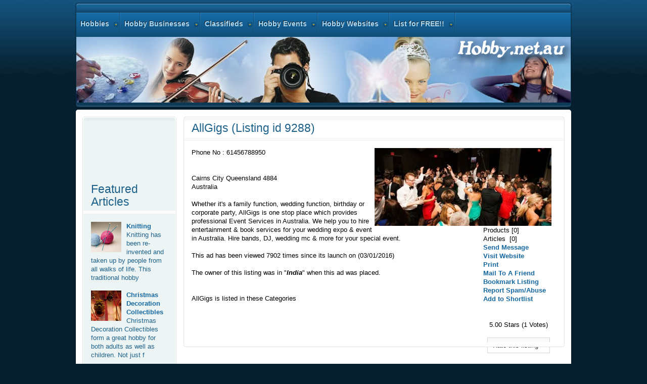

--- FILE ---
content_type: text/html; charset=UTF-8
request_url: https://resources.hobby.net.au/clf_business_listings/allgigs/9288/1
body_size: 7120
content:

			
		
			


	
		
		
		

	 
	  
	  <!DOCTYPE html PUBLIC "-//W3C//DTD XHTML 1.0 Transitional//EN" "http://www.w3.org/TR/xhtml1/DTD/xhtml1-transitional.dtd">
<html xmlns="http://www.w3.org/1999/xhtml">

<head>

<meta http-equiv="Content-Type" content="text/html; charset=UTF-8" />
<title>AllGigs (Listing id 9288) Australia</title>
<meta name="keywords" content="AllGigs (Listing id 9288)" />
<meta name="description" content="AllGigs (Listing id 9288) Australia" />
<script language="JavaScript" type="text/javascript">
function initRefs(){
	var spans = document.getElementsByTagName('span');
	for(var i=0; i<spans.length; i++){
		if(spans[i].className == 'pref'){
			spans[i].className = 'ulref';
			spans[i].onclick = function(e){
				if(this.className=='ulref'){
					this.className = 'ulrefopen';
				}else{
					this.className = 'ulref';
				}
			}
		}
		if(spans[i].className =='BlueLink3'){
			//var url = unescape(spans[i].getAttribute('title'));
			spans[i].onclick = function(e){
				var url = unescape(this.getAttribute('title'));
				window.location = url;
			}
		}
	}
}
function addEvent( obj, type, fn ) {
	if (obj.addEventListener) {
		obj.addEventListener( type, fn, false );
		EventCache.add(obj, type, fn);
	}
	else if (obj.attachEvent) {
		obj["e"+type+fn] = fn;
		obj[type+fn] = function() { obj["e"+type+fn]( window.event ); }
		obj.attachEvent( "on"+type, obj[type+fn] );
		EventCache.add(obj, type, fn);
	}
	else {
		obj["on"+type] = obj["e"+type+fn];
	}
}

var EventCache = function(){
	var listEvents = [];
	return {
		listEvents : listEvents,
		add : function(node, sEventName, fHandler){
			listEvents.push(arguments);
		},
		flush : function(){
			var i, item;
			for(i = listEvents.length - 1; i >= 0; i = i - 1){
				item = listEvents[i];
				if(item[0].removeEventListener){
					item[0].removeEventListener(item[1], item[2], item[3]);
				};
				if(item[1].substring(0, 2) != "on"){
					item[1] = "on" + item[1];
				};
				if(item[0].detachEvent){
					item[0].detachEvent(item[1], item[2]);
				};
				item[0][item[1]] = null;
			};
		}
	};
}();

</script>
<style type="text/css">
.ulref {
	text-decoration:none;
	cursor:text;
	display:inline;
}
.ulrefopen {
	text-decoration:none;
	cursor:text;
	display:block;
}
.ulref span {
	display:none;
	color:#808284;
}
.ulrefopen span {
	display:block;
	padding-left:74px;
	padding-right:4px;
}
.BlueLink3 {
	font-family: Helvetica, Arial, Verdana;
	font-size:12px;
	text-decoration:none;
	background-repeat:no-repeat;
	background-position:center left;
	margin-bottom:15px;

}

</style>
<script type="text/javascript">
addEvent(window,"load",initRefs);
</script>

 <script src="/combine.php?type=javascript&files=/resources/scripts/jquery-1.4.2.min.js,/lib/js_lib.js,/resources/scripts/jquery.validationEngine.js,/resources/scripts/swfobject.js,/resources/scripts/jquery.infieldlabel.min.js,/highslide/highslide-full.packed.js,/includes/javascript.js,/includes/filterSelect.js,/highslide/highslide-init.js,/lib/custom.js,/highslide/highslide-with-html.js" type="text/javascript"></script> 
<link rel="stylesheet" type="text/css" href="/highslide/highslide.css" />
<script type="text/javascript">
    hs.graphicsDir = '/highslide/graphics/';
    hs.outlineType = 'rounded-white';
	hs.wrapperClassName = 'draggable-header';
</script>






	

<!--	<script src="http://ajax.googleapis.com/ajax/libs/jquery/1.3.2/jquery.min.js" type="text/javascript" charset="utf-8"></script>-->
	

	<script type="text/javascript" charset="utf-8">
//		$(function(){ $("label").inFieldLabels(); });
	</script>
	<!--[if lte IE 6]>
		<style type="text/css" media="screen">
			form label {
					background: #fff;
			}
		</style>
	<![endif]-->
	
<link href="/combine.php?type=css&files=/resources/css/reset2.css,/resources/css/validationEngine.jquery.css,/resources/css/layout.css,/css/client.css" rel="stylesheet" type="text/css" />



<!-- include Cycle plugin -->
<script type="text/javascript" src="/resources/scripts/jquery_002.js"></script>
<script type="text/javascript">
$(document).ready(function() {
    $('.slideshow').cycle({
		fx: 'fade' // choose your transition type, ex: fade, scrollUp, shuffle, etc...
	});
});
</script>
<style type="text/css">
.control {
	float: right;
	display: block;
	/*position: relative;*/
	margin: 0 5px;
	font-size: 9pt;
	font-weight: bold;
	text-decoration: none;
	text-transform: uppercase;
}
.control:hover {
	color: black !important;
}
</style>

<script type="text/javascript">

  var _gaq = _gaq || [];
  _gaq.push(['_setAccount', 'UA-3147300-1']);
  _gaq.push(['_trackPageview']);

  (function() {
    var ga = document.createElement('script'); ga.type = 'text/javascript'; ga.async = true;
    ga.src = ('https:' == document.location.protocol ? 'https://ssl' : 'http://www') + '.google-analytics.com/ga.js';
    var s = document.getElementsByTagName('script')[0]; s.parentNode.insertBefore(ga, s);
  })();

</script></head>
<body id="ff-georgia" class="f-georgia style4 simple infuse-home iehandle">
<!--End Header-->
<div class="paddingtop5"><div class="wrapper">
<!--Begin Showcase-->
<div class="show-tm">
  <div class="show-tl"></div>
  <div class="show-tr"></div>
</div>
<div class="show-m">
  <div class="show-l">
    <div class="show-r">
      <!--Begin Horizontal Menu-->
      <div id="horiz-menu" class="fusion">
        <div class="wrapper">
          <div class="padding">
            <div id="horizmenu-surround">
              <div id="horizmenu-surround2">
                <ul class="menutop level1" >
                  <li class="item53 parent root" > <a class="daddy item bullet " href="/"> <span>Hobbies</span></a>
                    <div class="fusion-submenu-wrapper level2 columns2">
                      <div class="drop-top"></div>
                    </div>
                  </li>

                  <li class="item53 parent root" > <a class="daddy item bullet " href="/clf_business_list.php"  > <span>Hobby Businesses</span></a>
                    <div class="fusion-submenu-wrapper level2 columns2">
                      <div class="drop-top"></div>
                      <ul class="level2 columns2">
                        <li class="item89 parent" ><a class="daddy item bullet"  href="/clf_business_list/classifieds/1/astrology.cfm"><span>Astrology</span></a></li>
                        <li class="item89 parent" ><a class="daddy item bullet"  href="/clf_business_list/classifieds/2/automobile.cfm"><span>Automobile</span></a></li>
                        <li class="item89 parent" ><a class="daddy item bullet"  href="/clf_business_list/classifieds/23/chemistry.cfm"><span>Chemistry</span></a></li>
                        <li class="item89 parent" ><a class="daddy item bullet"  href="/clf_business_list/classifieds/26/cooking.cfm"><span>Cooking</span></a></li>
                        <li class="item89 parent" ><a class="daddy item bullet"  href="/clf_business_list/classifieds/37/craft.cfm"><span>Craft</span></a></li>
                        <li class="item89 parent" ><a class="daddy item bullet"  href="/clf_business_list/classifieds/99/feng-shui.cfm"><span>Feng Shui</span></a></li>
                        <li class="item89 parent" ><a class="daddy item bullet"  href="/clf_business_list/classifieds/100/games.cfm"><span>Games</span></a></li>
                        <li class="item89 parent" ><a class="daddy item bullet"  href="/clf_business_list/classifieds/113/genelogly.cfm"><span>Genelogly</span></a></li>
                        <li class="item89 parent" ><a class="daddy item bullet"  href="/clf_business_list/classifieds/116/hobby-stores.cfm"><span>Hobby Stores</span></a></li>
                        <li class="item89 parent" ><a class="daddy item bullet"  href="/clf_business_list/classifieds/118/home-brew.cfm"><span>Home Brew</span></a></li>
                        <li class="item89 parent" ><a class="daddy item bullet"  href="/clf_business_list/classifieds/120/it.cfm"><span>IT</span></a></li>
                        <li class="item89 parent" ><a class="daddy item bullet"  href="/clf_business_list/classifieds/123/literature.cfm"><span>Literature</span></a></li>
                        <li class="item89 parent" ><a class="daddy item bullet"  href="/clf_business_list/classifieds/133/magic.cfm"><span>Magic</span></a></li>
                        <li class="item89 parent" ><a class="daddy item bullet"  href="/clf_business_list/classifieds/136/models.cfm"><span>Models</span></a></li>
                        <li class="item89 parent" ><a class="daddy item bullet"  href="/clf_business_list/classifieds/143/music.cfm"><span>Music</span></a></li>
                        <li class="item89 parent" ><a class="daddy item bullet"  href="/clf_business_list/classifieds/195/performing-art.cfm"><span>Performing Art</span></a></li>
                        <li class="item89 parent" ><a class="daddy item bullet"  href="/clf_business_list/classifieds/224/photography.cfm"><span>Photography</span></a></li>
                        <li class="item89 parent" ><a class="daddy item bullet"  href="/clf_business_list/classifieds/230/radios.cfm"><span>Radios</span></a></li>
                        <li class="item89 parent" ><a class="daddy item bullet"  href="/clf_business_list/classifieds/237/robots.cfm"><span>Robots</span></a></li>
                        <li class="item89 parent" ><a class="daddy item bullet"  href="/clf_business_list/classifieds/239/sport-and-activities.cfm"><span>Sport and Activities</span></a></li>
                        <li class="item89 parent" ><a class="daddy item bullet"  href="/clf_business_list/classifieds/404/visual-art.cfm"><span>Visual Art</span></a></li>
                      </ul>
                    </div>
                  </li>
                  <li class="item53 parent root" > <a class="daddy item bullet " href="/clf_prod_list.php"  > <span> Classifieds</span></a></li>
                  <li class="item65 parent root" > <a class="daddy item bullet" href="/event_search.php"  > <span>Hobby Events</span></a></li>
                  <li class="item65 parent root" ><a class="daddy item bullet"href="/hobby-resources.php"><span>Hobby Websites</span></a></li>
                  <li class="item73 parent root" > <a class="daddy item bullet" href="/links_login.php"  > <span>List for FREE!!</span></a></li>
                </ul>
              </div>
            </div>
            <div class="clr"></div>
          </div>
        </div>
      </div>
      <!--End Horizontal Menu-->
      <!--Begin Showcase Modules-->
      <div class="feature-module">
        <div id="rokstories-45" class="rokstories-layout2">
          <div class="feature-block">
            <div class="hobbyhead"> </div>
          </div>
        </div>
      </div>
      <div class="clr"></div>
      <!--featured listings will go here, once stephan gets some listings-->
    </div>
  </div>
</div>
<div class="show-bm">
<div class="show-bl"></div>
    <div class="show-br"></div>
  </div>
  <!--End Showcase-->
  <!--Begin Scroller-->
  <div class="show-m">
    <div class="show-l">
      <div class="show-r">
        <div class="clr"></div>
      </div>
    </div>
  </div>
  <!--End Scroller-->
  <!--Begin Main Body-->
  <div class="main-tm">
    <div class="main-tl"></div>
    <div class="main-tr"></div>
  </div>
  <div class="main-m">
    <div class="main-l">
      <div class="main-r">
        <div id="main-body">
          <div id="main-content" class="s-c-x">
            <div class="colmask leftmenu ">
              <div class="wrapper1">
                <div class="colmid">
                  <div class="colright">
                    <!--Begin Main Column (col1wrap)-->
                    <div class="col1wrap">
                      <div class="col1pad">
                        <div class="col1">
                          <div id="maincol">
                                                        <div class="bodycontent">
                              <div id="maincontent-block">
                                <div class="">
                                  <div id="page" class="full-article">
                                    <div class="module-tm">
                                      <div class="module-tl"></div>
                                      <div class="module-tr"></div>
                                    </div>
                                    <div class="module-inner">
                                      <div class="article-rel-wrapper">
                                        
<h1 class="contentheading">AllGigs (Listing id 9288)
</h1>

</div>
 <div id="maincontent">
     <!-- Start Content -->
   <form name="email_frm" method="post" action="/clf_business_contact_ad.php">
  <input type="hidden" name="id" value="9288">
  <input type="hidden" name="whom">
</form>
<script type="text/javascript">
//init();
</script>

	
	
<div class="float_right">
  <div class="slideshow" id="images" >
    <img src='/cache/c1a09f84fcd30479986788dc16088d67_w350_h380_sc.jpg' border='0' alt='' title=''  />	
    
    
        
    
  </div>
</div>
<DIV style="width: 150px" class="float_right clear_right">
  
  <TABLE cellSpacing=0 border=0>
  <TBODY>
    <TR>
      <TD vAlign=center class="PaddingLeft">Products	    <span class=text> [0]</span></TD>
    </TR>
  </TBODY>
</TABLE>

<TABLE cellSpacing=0 border=0>
   <TBODY>
    <TR>
      <TD vAlign=center class="PaddingLeft"><SPAN class=text>Articles&nbsp;&nbsp;[0]</SPAN>	  </TD>
	</TR>
   </TBODY>
</TABLE>
<TABLE cellSpacing=0 border=0>
  <TBODY>
    <TR>
      <TD vAlign=center class="PaddingLeft"><A href="/clf_business_contact_ad.php?id=9288&whom=2" onClick="return hs.htmlExpand(this, { objectType: 'iframe' } )">Send Message</A></TD>
    </TR>
  </TBODY>
</TABLE>
<TABLE cellSpacing=0 border=0>
  <TBODY>
    <TR>
      <TD vAlign=center class="PaddingLeft">
       <SCRIPT language=JavaScript type=text/javascript>function JSClickTrack($url) { parent.location = $url; }</SCRIPT>
        		<A href="http://www.allgigs.com.au/" rel=nofollow
 target="_blank">Visit Website</A>	  </TD>
	</TR>
  </TBODY>
</TABLE>
	
<TABLE cellSpacing=0 border=0>
  <TBODY>
    <TR>
      <TD vAlign=center class="PaddingLeft"><A href="/print_business_details.php?id=9288" onClick="return hs.htmlExpand(this, { objectType: 'iframe' } )">Print</A></TD>
	</TR>
  </TBODY>
</TABLE>
<TABLE cellSpacing=0 border=0>
  <TBODY>
    <TR>
      <TD vAlign=center class="PaddingLeft"><A href="/mail_to_friend.php?id=9288" onClick="return hs.htmlExpand(this, { objectType: 'iframe' } )">Mail To A Friend</A></TD>
    </TR>
  </TBODY>
</TABLE>
<TABLE cellSpacing=0 border=0>
  <TBODY>
    <TR>
      <TD vAlign=center class="PaddingLeft"><A onclick='Javascript:bookmark("http://www.hobby.net.au/clf_business_listings/allgigs/9288/1","AllGigs")' href="#">Bookmark Listing</A></TD>
   </TR>
  </TBODY>
</TABLE>
<TABLE cellSpacing=0 border=0>
  <TBODY>
    <TR>
     <TD vAlign=center class="PaddingLeft"><A href="/clf_business_contact_ad.php?id=9288&whom=1" onClick="return hs.htmlExpand(this, { objectType: 'iframe' } )">Report Spam/Abuse</A></TD>
    </TR>
  </TBODY>
</TABLE>
<TABLE cellSpacing=0 border=0>
  <TBODY>
    <TR>
     <TD vAlign=center class="PaddingLeft"><A href="#" onClick="document.short_list_frm.submit();">Add to Shortlist</A></TD>
    </TR>
  </TBODY>
</TABLE>
<BR><BR><a name="rate"></a>
<CENTER>5.00 Stars <SPAN class=text>(1 Votes)</SPAN><BR><BR>
<FORM action="#rate"  name="rate_frm" method=post>
  <SELECT onchange=this.form.submit() name=rate> 
    <OPTION value="" selected>Rate this listing</OPTION>
	<OPTION value=5>Excellent</OPTION>
	<OPTION value=4>Very Good</OPTION>
	<OPTION value=3>Good</OPTION>
	<OPTION value=2>Fair</OPTION>
	<OPTION value=1>Poor</OPTION>
  </SELECT>
</FORM>
</CENTER>
</div>
<P>
  
    <STRONG>Phone No :&nbsp;</STRONG>61456788950<br>  <br>
<br>Cairns City&nbsp;Queensland		
	4884<br>
    Australia
  <br><br>Whether it's a<span class="pref"> family  <span>try, <span class="BlueLink3" title="%2Fflex%2Frc-hobby-stores%2F932%2F1">RC Hobby Stores</span> </span></span>function, wedding function, birthday or corporate party, AllGigs is one stop<span class="pref"> place  <span>consider, <span class="BlueLink3" title="%2Fflex%2Fsouth-african-bbq-kebab-snacks%2F2269%2F1">South African BBQ kebab snacks</span> </span></span>which provides professional Event Services in Australia. We help you to hire entertainment & book services for your wedding expo & event in Australia. Hire bands, DJ, wedding mc & more for your special event.    
	
<br><br>
This ad has been viewed 7902 times since its launch on (03/01/2016)<br>
<br>The owner of this listing was in "<B><i>India</i></B>" when this ad was placed.<br> 			
	<Br><br>
	<strong> AllGigs is listed in these Categories</strong>   
	<br>	
						
  </p>

 
<form action="/clf_business_shortlist.php" method="post" enctype="multipart/form-data" name="short_list_frm" style="margin: 0px;">
  <input type="hidden" name="submit_action" value="add">
  <input type="hidden" name="review_path" value="/clf_business_listings/allgigs/9288/1">
  <input type="hidden" name="classified_id" value="9288">
</form>
<br>
<br>

   <!-- End Content -->
 <script type="text/javascript"><!--
google_ad_client = "pub-4339477483445236";
/* hobby-wide-business */
google_ad_slot = "4949895170";
google_ad_width = 728;
google_ad_height = 90;
//-->
</script>
<script type="text/javascript"
src="http://pagead2.googlesyndication.com/pagead/show_ads.js">
</script></div>
<div class="article-ratings"></div>
                                    </div>
                                    <div class="module-bm">
                                      <div class="module-bl"></div>
                                      <div class="module-br"></div>
                                    </div>
                                  </div>
                                </div>
                              </div>
                            </div>
                            <div class="clr"></div>
                          </div>
                        </div>
                      </div>
                    </div>
                    <!--End Main Column (col1wrap)-->
                    <!--Begin Left Column (col2)-->
                    <div class="col2">
                      <div id="leftcol">
                        <div class="sidecol-tm">
                          <div class="sidecol-tl"></div>
                          <div class="sidecol-tr"></div>
                        </div>
                        <div class="sidecol-m">
                          <div class="sidecol-l">
                            <div class="sidecol-r">
                              <div class="">
                                <div class="moduletable">
                                  <div class="side-style-h3"></div>
                                  <div class="module-inner">
                                    
                                      <p>	  
<script type="text/javascript"><!--
google_ad_client = "pub-4339477483445236";
/* hobbyleft */
google_ad_slot = "8975804676";
google_ad_width = 160;
google_ad_height = 600;
//-->
</script>
<script type="text/javascript"
src="http://pagead2.googlesyndication.com/pagead/show_ads.js">
</script>

  <br />
  </p>  <p>&nbsp;</p>
                                    <p>&nbsp;</p>
                              	
		
		
		

	 
	  
	  <div class="">
	
<div class="contentheading">Featured Articles</div>
<table width="100%" border="0" cellspacing="0" cellpadding="0">
<tr>
	<td width="100%" valign="top" class="">
	<img src='/cache/765818a5f3d40e6a18e37020fe262316_w60_h60_cp.jpg' hspace='5' border='0' align='left' alt='Knitting' class='feat-img' />				<a href="/flex/knitting/427/1" class="feat-title">Knitting</a>
				<br /><span class='feat-desc'>Knitting has been re-invented and taken up by people from all walks of life. This traditional hobby </span><br /><br />	</td>
	</tr><tr>	<td width="100%" valign="top" class="">
	<img src='/cache/b3fe75a32dad78810e75b93399ff5cfb_w60_h60_cp.jpg' hspace='5' border='0' align='left' alt='Christmas Decoration Collectibles' class='feat-img' />				<a href="/flex/christmas-decoration-collectibles/1066/1" class="feat-title">Christmas Decoration Collectibles</a>
				<br /><span class='feat-desc'>Christmas Decoration Collectibles form a great hobby for both adults as well as children. Not just f</span><br /><br />	</td>
	</tr><tr>	<td width="100%" valign="top" class="">
	<img src='/cache/fd3e01db3defc6458ccc3ff662f1508b_w60_h60_cp.jpg' hspace='5' border='0' align='left' alt='Making Miniature Dolls' class='feat-img' />				<a href="/flex/making-miniature-dolls/1978/1" class="feat-title">Making Miniature Dolls</a>
				<br /><span class='feat-desc'>Making miniature dolls is a great way to get acquainted with the art of doll making. There are no st</span><br /><br />	</td>
	</tr><tr>	<td width="100%" valign="top" class="">
	<img src='/cache/35eab60abfc96681bb73fc903a710f91_w60_h60_cp.jpg' hspace='5' border='0' align='left' alt='RC Fighting Robots' class='feat-img' />				<a href="/flex/rc-fighting-robots/1757/1" class="feat-title">RC Fighting Robots</a>
				<br /><span class='feat-desc'>Are you into the combat robots? If so, you know how much fun it is to experience an adrenaline rush </span><br /><br />	</td>
	</tr><tr>	<td width="100%" valign="top" class="">
	<img src='/cache/6242e332642e01936917440150a986d1_w60_h60_cp.jpg' hspace='5' border='0' align='left' alt='Scale Model Houses' class='feat-img' />				<a href="/flex/scale-model-houses/2080/1" class="feat-title">Scale Model Houses</a>
				<br /><span class='feat-desc'>Scale model houses are a great way to create mini replicas of your own home, or of those houses that</span><br /><br />	</td>
	</tr>
        </table>
</div>
<br />
<div class="referer-stats">
Popular search terms people have used to find this page are <span id="abs_0">hobby</span> (60.30%), <span id="abs_1">resources</span> (22.72%), <span id="abs_2">https://www.google.com/</span> (6.15%), <span id="abs_3">https://www.google.com</span> (2.42%), <span id="abs_4">https://search.yahoo.com/</span> (1.41%), <span id="abs_5">https://www.google.com.au/</span> (1.21%), <span id="abs_6">hobbies</span> (1.06%), <span id="abs_7">https://www.google.co.in/</span> (0.81%), <span id="abs_8">http://www.google.com</span> (0.65%), <span id="abs_9">hobby.net.au</span> (0.50%), <span id="abs_10">hobby classifieds</span> (0.45%), <span id="abs_11">https://www.google.fr/</span> (0.30%), <span id="abs_12">https://www.google.co.uk/</span> (0.25%), <span id="abs_13">www.google.com</span> (0.20%), <span id="abs_14">https://www.google.de/</span> (0.20%), <span id="abs_15">hobby businesses </span> (0.15%), <span id="abs_16">duck shooting punts</span> (0.15%), <span id="abs_17">drawn remote controlled cars</span> (0.15%), <span id="abs_18">http://www.google.ro/imgres?hl=ro&biw=1366&bih=653&tbm=isch&tbnid=6gwYoypPqSNwwM:&imgrefurl=http://w</span> (0.15%), <span id="abs_19">numu percussion</span> (0.15%), <span id="abs_20">making candles</span> (0.15%), <span id="abs_21">hobby events</span> (0.15%), <span id="abs_22">www.hobby.net.au</span> (0.10%), <span id="abs_23">tear drop plans</span> (0.10%), <span id="abs_24">paintwithlen</span> (0.10%)</div>
	

        
                                  </div>
                                </div>
                              </div>
                            </div>
                          </div>
                        </div>
                        <div class="sidecol-bm">
                          <div class="sidecol-bl"></div>
                          <div class="sidecol-br"></div>
                        </div>
                      </div>
                    </div>
                    <!--End Left Column (col2)-->
                    <!--Begin Right Column (col3)-->
                    <!--End Right Column (col3)-->
                  </div>
                </div>
              </div>
            </div>
          </div>
          <!--Begin Main Bottom-->
          <!--End Main Bottom-->
        </div>
      </div>
    </div>
  </div>
  <div class="main-bm">
    <div class="main-bl"></div>
    <div class="main-br"></div>
  </div>
  <!--End Main Body-->
</div><!--Begin Footer-->
<div id="footer-bg">
  <div class="wrapper">
    <div id="footer">
      <div id="mainmodules4" class="spacer w99">
        <div class="block full">
          <div class="">
            <div class="moduletable">
              <div class="module-padding">
                <div class="demo-footer-block">
                  <div class="demo-footer-text"><span class="highlight-bold">Promote your Hobby Business</span>
                    <p>With thousands of visitors to our site every month, you can't go wrong having your hobby shop or hobby business,  listed here on hobby.net.au. Its free of course!</p>
                    <div class="readon-wrap1">
                      <div class="readon1-l"></div>
                      <a href="/links_login.php" class="readon-main"><span class="readon1-m"><span class="readon1-r">Add your Business!</span></span></a></div>
                    <p>&nbsp;</p>
                  </div>
                </div>
                <div class="demo-footer-block">
                  <div class="demo-footer-text"><span class="highlight-bold">Publish your Hobby Articles</span>
                    <p>We welcome hobby experts and enthusiasts to submit their writings, be it about helpful information about your hobby or some fun times you had whilst engaged in your hobby - all work credited and links kept in articles. We work hard to ensure our writers receive as much exposure as possible.</p>
                    <div class="clr"></div>
                    <div class="readon-wrap1">
                      <div class="readon1-l"></div>
                      <a href="/links_login.php" class="readon-main"><span class="readon1-m"><span class="readon1-r">Add your Articles</span></span></a></div>
                    <div class="clr"></div>
                  </div>
                </div>
                <div class="demo-footer-block">
                  <div class="demo-footer-text"><span class="highlight-bold">Sell your Hobby Products</span>
and services                   
  <p>In our hobby products and services marketplace. No fees or commissions, advertise your hobby products and services here free. </p>
                    <div class="clr"></div>
                    <div class="readon-wrap1">
                      <div class="readon1-l"></div>
                      <a href="#" class="readon-main"><span class="readon1-m"><span class="readon1-r">Start Selling Now</span></span></a></div>
                    <div class="clr"></div>
                  </div>
                </div>
              </div>
            </div>
          </div>
        </div>
      </div>
      <!--Begin Copyright Section-->
      <div class="copyright-block">
        <div class="footer-div"></div>
        <div id="copyright"> 
          <p><a href="mailto:info@hobby.net.au">Contact Hobby</a></p>
          <p>&copy; Copyright www.hobby.net.au 2011, All Rights Reserved -  Site by <a href="http://www.weblife.com.au/" target="_blank">Weblife</a> and <a href="http://www.intercart.com.au" target="_blank">ecommerce software</a>, <a href="http://www.seoguys.com.au/">Page One on Google</a> by the SEOGuys Other SEOGuys sites -</p>
</div>
        <div id="top-button">
          <p><a href="#" id="top-scroll" class="top-button-desc">Back to Top</a></p>
         
        </div> <p align="center"><a href="/browse-by-name.php">Hobby  Products and Business Sitemap</a>        </p>
        <p align="center">&nbsp;</p>
      </div>
      <!--End Copyright Section-->
    </div>
    <div id="footer-bg2"></div>
    <div id="footer-bg3"></div>
  </div>
</div>
</div>
<!--End Footer-->
</body></html>
